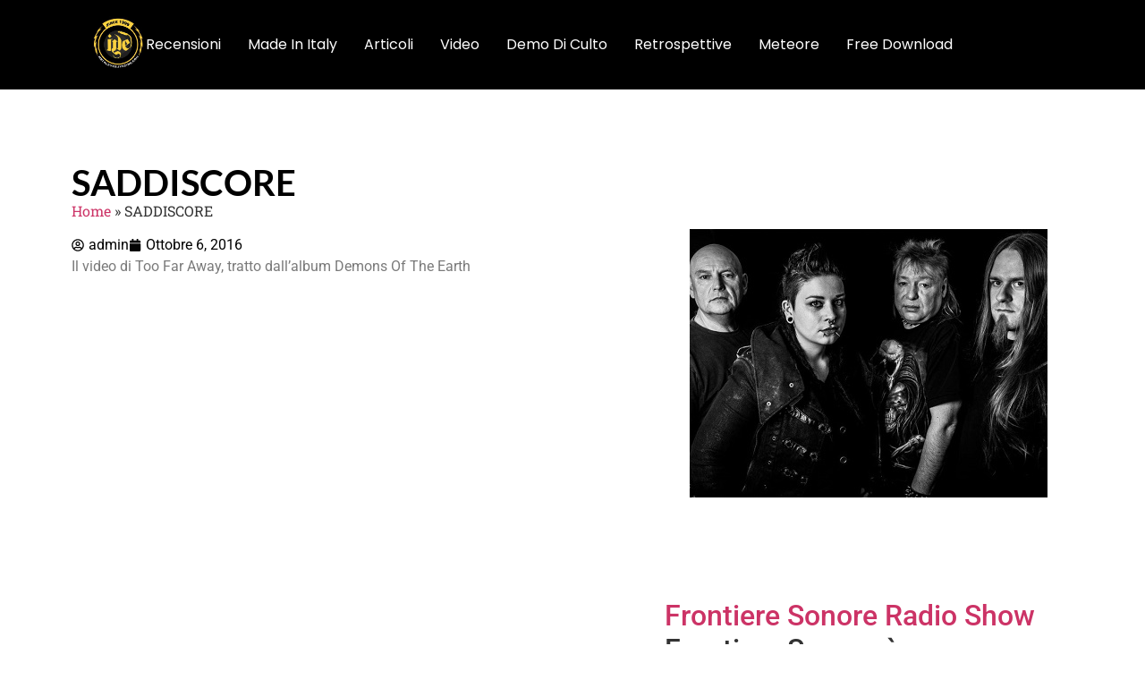

--- FILE ---
content_type: text/css; charset=utf-8
request_url: https://metaleyes.iyezine.com/wp-content/uploads/elementor/css/post-87957.css?ver=1767151407
body_size: 330
content:
.elementor-87957 .elementor-element.elementor-element-5a2226d{--display:flex;--flex-direction:column;--container-widget-width:100%;--container-widget-height:initial;--container-widget-flex-grow:0;--container-widget-align-self:initial;--flex-wrap-mobile:wrap;--margin-top:60px;--margin-bottom:0px;--margin-left:0px;--margin-right:0px;}.elementor-87957 .elementor-element.elementor-element-5a2226d:not(.elementor-motion-effects-element-type-background), .elementor-87957 .elementor-element.elementor-element-5a2226d > .elementor-motion-effects-container > .elementor-motion-effects-layer{background-color:var( --e-global-color-primary );}.elementor-widget-heading .elementor-heading-title{font-family:var( --e-global-typography-primary-font-family ), Sans-serif;font-weight:var( --e-global-typography-primary-font-weight );color:var( --e-global-color-primary );}.elementor-87957 .elementor-element.elementor-element-aedc772 > .elementor-widget-container{padding:30px 0px 30px 0px;}.elementor-87957 .elementor-element.elementor-element-aedc772{text-align:center;}.elementor-87957 .elementor-element.elementor-element-aedc772 .elementor-heading-title{font-family:"Lato", Sans-serif;font-size:47px;font-weight:600;color:var( --e-global-color-secondary );}.elementor-87957 .elementor-element.elementor-element-5f64b40{--display:flex;--flex-direction:column;--container-widget-width:100%;--container-widget-height:initial;--container-widget-flex-grow:0;--container-widget-align-self:initial;--flex-wrap-mobile:wrap;}.elementor-87957 .elementor-element.elementor-element-5f64b40:not(.elementor-motion-effects-element-type-background), .elementor-87957 .elementor-element.elementor-element-5f64b40 > .elementor-motion-effects-container > .elementor-motion-effects-layer{background-color:var( --e-global-color-primary );}.elementor-widget-theme-site-logo .widget-image-caption{color:var( --e-global-color-text );font-family:var( --e-global-typography-text-font-family ), Sans-serif;font-weight:var( --e-global-typography-text-font-weight );}.elementor-87957 .elementor-element.elementor-element-eda5207 img{width:99px;height:101px;}.elementor-theme-builder-content-area{height:400px;}.elementor-location-header:before, .elementor-location-footer:before{content:"";display:table;clear:both;}